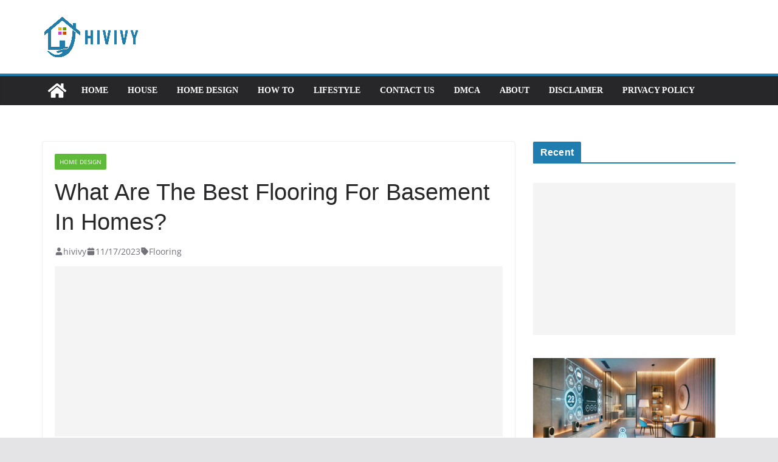

--- FILE ---
content_type: text/html; charset=utf-8
request_url: https://www.google.com/recaptcha/api2/aframe
body_size: 268
content:
<!DOCTYPE HTML><html><head><meta http-equiv="content-type" content="text/html; charset=UTF-8"></head><body><script nonce="ACjz4keCVV6iREgr1NBXvA">/** Anti-fraud and anti-abuse applications only. See google.com/recaptcha */ try{var clients={'sodar':'https://pagead2.googlesyndication.com/pagead/sodar?'};window.addEventListener("message",function(a){try{if(a.source===window.parent){var b=JSON.parse(a.data);var c=clients[b['id']];if(c){var d=document.createElement('img');d.src=c+b['params']+'&rc='+(localStorage.getItem("rc::a")?sessionStorage.getItem("rc::b"):"");window.document.body.appendChild(d);sessionStorage.setItem("rc::e",parseInt(sessionStorage.getItem("rc::e")||0)+1);localStorage.setItem("rc::h",'1769168288016');}}}catch(b){}});window.parent.postMessage("_grecaptcha_ready", "*");}catch(b){}</script></body></html>

--- FILE ---
content_type: application/javascript; charset=utf-8
request_url: https://gtrace.mediago.io/ju/cs/eplist?acid=&gdpr_consent=&gdpr=0&dm=https%253A%252F%252Fhivivy.com&mcb=mmgg_1769168275991_223
body_size: 380
content:
mmgg_1769168275991_223({"data":{"list":["https://ib.adnxs.com/setuid?entity=529\u0026code=b88c62c97b124d34a6a878b8dde43732","https://cm.g.doubleclick.net/pixel?google_nid=baidu_mediago\u0026google_hm=b88c62c97b124d34a6a878b8dde43732","https://dsum-sec.casalemedia.com/crum?cm_dsp_id=215\u0026external_user_id=b88c62c97b124d34a6a878b8dde43732"]}})